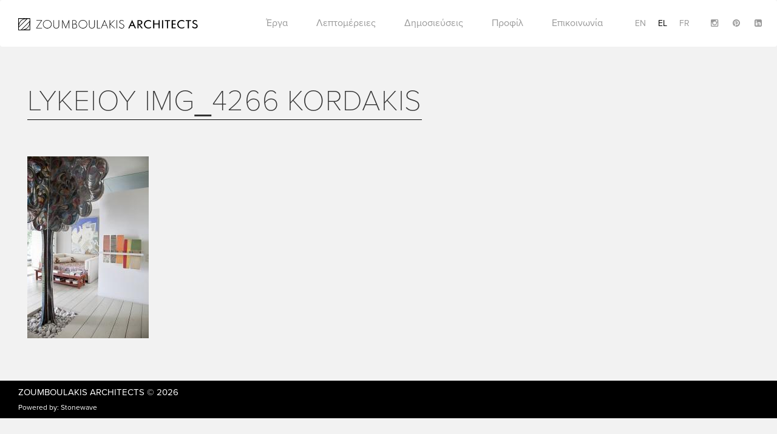

--- FILE ---
content_type: text/html; charset=UTF-8
request_url: https://www.zoumboulakisarchitects.gr/el/project/apartment-renovation-in-athens-2/attachment/lykeioy-img_4266-kordakis/
body_size: 8550
content:
<!DOCTYPE html>
<html lang="el">
  <head>
    <meta charset="utf-8">
    <meta http-equiv="X-UA-Compatible" content="IE=edge">
    <meta name="viewport" content="width=device-width, initial-scale=1">
    <!-- The above 3 meta tags *must* come first in the head; any other head content must come *after* these tags -->
    

    <!-- links -->
    <script data-minify="1" src="https://www.zoumboulakisarchitects.gr/wp-content/cache/min/1/poy2gcf.js?ver=1713949952"></script>
    <script>try{Typekit.load({ async: true });}catch(e){}</script>
    <meta name='robots' content='index, follow, max-image-preview:large, max-snippet:-1, max-video-preview:-1' />
<link rel="alternate" hreflang="en-us" href="https://www.zoumboulakisarchitects.gr/project/apartment-renovation-in-athens-2/attachment/lykeioy-img_4266-kordakis/" />
<link rel="alternate" hreflang="el" href="https://www.zoumboulakisarchitects.gr/el/project/apartment-renovation-in-athens-2/attachment/lykeioy-img_4266-kordakis/" />
<link rel="alternate" hreflang="fr-fr" href="https://www.zoumboulakisarchitects.gr/fr/project/apartment-renovation-in-athens-2/attachment/lykeioy-img_4266-kordakis-2/" />
<link rel="alternate" hreflang="x-default" href="https://www.zoumboulakisarchitects.gr/project/apartment-renovation-in-athens-2/attachment/lykeioy-img_4266-kordakis/" />

	<!-- This site is optimized with the Yoast SEO plugin v26.7 - https://yoast.com/wordpress/plugins/seo/ -->
	<title>LYKEIOY IMG_4266 KORDAKIS - Zoumboulakis Architects</title>
<link data-rocket-preload as="style" href="https://fonts.googleapis.com/css?family=Open%20Sans%3A400%2C300&#038;subset=greek%2Clatin&#038;display=swap" rel="preload">
<link href="https://fonts.googleapis.com/css?family=Open%20Sans%3A400%2C300&#038;subset=greek%2Clatin&#038;display=swap" media="print" onload="this.media=&#039;all&#039;" rel="stylesheet">
<noscript data-wpr-hosted-gf-parameters=""><link rel="stylesheet" href="https://fonts.googleapis.com/css?family=Open%20Sans%3A400%2C300&#038;subset=greek%2Clatin&#038;display=swap"></noscript>
	<link rel="canonical" href="https://www.zoumboulakisarchitects.gr/el/project/apartment-renovation-in-athens-2/attachment/lykeioy-img_4266-kordakis/" />
	<meta property="og:locale" content="el_GR" />
	<meta property="og:type" content="article" />
	<meta property="og:title" content="LYKEIOY IMG_4266 KORDAKIS - Zoumboulakis Architects" />
	<meta property="og:url" content="https://www.zoumboulakisarchitects.gr/el/project/apartment-renovation-in-athens-2/attachment/lykeioy-img_4266-kordakis/" />
	<meta property="og:site_name" content="Zoumboulakis Architects" />
	<meta property="og:image" content="https://www.zoumboulakisarchitects.gr/el/project/apartment-renovation-in-athens-2/attachment/lykeioy-img_4266-kordakis/" />
	<meta property="og:image:width" content="560" />
	<meta property="og:image:height" content="840" />
	<meta property="og:image:type" content="image/jpeg" />
	<meta name="twitter:card" content="summary_large_image" />
	<script type="application/ld+json" class="yoast-schema-graph">{"@context":"https://schema.org","@graph":[{"@type":"WebPage","@id":"https://www.zoumboulakisarchitects.gr/el/project/apartment-renovation-in-athens-2/attachment/lykeioy-img_4266-kordakis/","url":"https://www.zoumboulakisarchitects.gr/el/project/apartment-renovation-in-athens-2/attachment/lykeioy-img_4266-kordakis/","name":"LYKEIOY IMG_4266 KORDAKIS - Zoumboulakis Architects","isPartOf":{"@id":"https://www.zoumboulakisarchitects.gr/fr/#website"},"primaryImageOfPage":{"@id":"https://www.zoumboulakisarchitects.gr/el/project/apartment-renovation-in-athens-2/attachment/lykeioy-img_4266-kordakis/#primaryimage"},"image":{"@id":"https://www.zoumboulakisarchitects.gr/el/project/apartment-renovation-in-athens-2/attachment/lykeioy-img_4266-kordakis/#primaryimage"},"thumbnailUrl":"https://www.zoumboulakisarchitects.gr/wp-content/uploads/2016/04/LYKEIOY-IMG_4266-KORDAKIS.jpg","datePublished":"2016-04-27T10:37:35+00:00","breadcrumb":{"@id":"https://www.zoumboulakisarchitects.gr/el/project/apartment-renovation-in-athens-2/attachment/lykeioy-img_4266-kordakis/#breadcrumb"},"inLanguage":"el","potentialAction":[{"@type":"ReadAction","target":["https://www.zoumboulakisarchitects.gr/el/project/apartment-renovation-in-athens-2/attachment/lykeioy-img_4266-kordakis/"]}]},{"@type":"ImageObject","inLanguage":"el","@id":"https://www.zoumboulakisarchitects.gr/el/project/apartment-renovation-in-athens-2/attachment/lykeioy-img_4266-kordakis/#primaryimage","url":"https://www.zoumboulakisarchitects.gr/wp-content/uploads/2016/04/LYKEIOY-IMG_4266-KORDAKIS.jpg","contentUrl":"https://www.zoumboulakisarchitects.gr/wp-content/uploads/2016/04/LYKEIOY-IMG_4266-KORDAKIS.jpg"},{"@type":"BreadcrumbList","@id":"https://www.zoumboulakisarchitects.gr/el/project/apartment-renovation-in-athens-2/attachment/lykeioy-img_4266-kordakis/#breadcrumb","itemListElement":[{"@type":"ListItem","position":1,"name":"Home","item":"https://www.zoumboulakisarchitects.gr/el/"},{"@type":"ListItem","position":2,"name":"ΑΝΑΚΑΙΝΙΣΗ ΔΙΑΜΕΡΙΣΜΑΤΟΣ ΣΤΗΝ ΑΘΗΝΑ 2","item":"https://www.zoumboulakisarchitects.gr/el/project/apartment-renovation-in-athens-2/"},{"@type":"ListItem","position":3,"name":"LYKEIOY IMG_4266 KORDAKIS"}]},{"@type":"WebSite","@id":"https://www.zoumboulakisarchitects.gr/fr/#website","url":"https://www.zoumboulakisarchitects.gr/fr/","name":"Zoumboulakis Architects","description":"Architecture","potentialAction":[{"@type":"SearchAction","target":{"@type":"EntryPoint","urlTemplate":"https://www.zoumboulakisarchitects.gr/fr/?s={search_term_string}"},"query-input":{"@type":"PropertyValueSpecification","valueRequired":true,"valueName":"search_term_string"}}],"inLanguage":"el"}]}</script>
	<!-- / Yoast SEO plugin. -->


<link rel='dns-prefetch' href='//fonts.googleapis.com' />
<link rel='dns-prefetch' href='//maxcdn.bootstrapcdn.com' />
<link href='https://fonts.gstatic.com' crossorigin rel='preconnect' />
<link rel="alternate" type="application/rss+xml" title="Ροή Σχολίων Zoumboulakis Architects &raquo; LYKEIOY IMG_4266 KORDAKIS" href="https://www.zoumboulakisarchitects.gr/el/project/apartment-renovation-in-athens-2/attachment/lykeioy-img_4266-kordakis/feed/" />
<link rel="alternate" title="oEmbed (JSON)" type="application/json+oembed" href="https://www.zoumboulakisarchitects.gr/el/wp-json/oembed/1.0/embed?url=https%3A%2F%2Fwww.zoumboulakisarchitects.gr%2Fel%2Fproject%2Fapartment-renovation-in-athens-2%2Fattachment%2Flykeioy-img_4266-kordakis%2F" />
<link rel="alternate" title="oEmbed (XML)" type="text/xml+oembed" href="https://www.zoumboulakisarchitects.gr/el/wp-json/oembed/1.0/embed?url=https%3A%2F%2Fwww.zoumboulakisarchitects.gr%2Fel%2Fproject%2Fapartment-renovation-in-athens-2%2Fattachment%2Flykeioy-img_4266-kordakis%2F&#038;format=xml" />
<style id='wp-img-auto-sizes-contain-inline-css' type='text/css'>
img:is([sizes=auto i],[sizes^="auto," i]){contain-intrinsic-size:3000px 1500px}
/*# sourceURL=wp-img-auto-sizes-contain-inline-css */
</style>
<style id='wp-emoji-styles-inline-css' type='text/css'>

	img.wp-smiley, img.emoji {
		display: inline !important;
		border: none !important;
		box-shadow: none !important;
		height: 1em !important;
		width: 1em !important;
		margin: 0 0.07em !important;
		vertical-align: -0.1em !important;
		background: none !important;
		padding: 0 !important;
	}
/*# sourceURL=wp-emoji-styles-inline-css */
</style>
<link rel='stylesheet' id='wp-block-library-css' href='https://www.zoumboulakisarchitects.gr/wp-includes/css/dist/block-library/style.min.css?ver=6.9' type='text/css' media='all' />
<style id='wp-block-library-inline-css' type='text/css'>
/*wp_block_styles_on_demand_placeholder:696c61ea6b3e5*/
/*# sourceURL=wp-block-library-inline-css */
</style>
<style id='classic-theme-styles-inline-css' type='text/css'>
/*! This file is auto-generated */
.wp-block-button__link{color:#fff;background-color:#32373c;border-radius:9999px;box-shadow:none;text-decoration:none;padding:calc(.667em + 2px) calc(1.333em + 2px);font-size:1.125em}.wp-block-file__button{background:#32373c;color:#fff;text-decoration:none}
/*# sourceURL=/wp-includes/css/classic-themes.min.css */
</style>
<link data-minify="1" rel='stylesheet' id='categories-images-styles-css' href='https://www.zoumboulakisarchitects.gr/wp-content/cache/min/1/wp-content/plugins/categories-images/assets/css/zci-styles.css?ver=1766462742' type='text/css' media='all' />
<link rel='stylesheet' id='wpml-legacy-dropdown-0-css' href='https://www.zoumboulakisarchitects.gr/wp-content/plugins/sitepress-multilingual-cms/templates/language-switchers/legacy-dropdown/style.min.css?ver=1' type='text/css' media='all' />
<style id='wpml-legacy-dropdown-0-inline-css' type='text/css'>
.wpml-ls-statics-shortcode_actions{background-color:#ffffff;}.wpml-ls-statics-shortcode_actions, .wpml-ls-statics-shortcode_actions .wpml-ls-sub-menu, .wpml-ls-statics-shortcode_actions a {border-color:#cdcdcd;}.wpml-ls-statics-shortcode_actions a, .wpml-ls-statics-shortcode_actions .wpml-ls-sub-menu a, .wpml-ls-statics-shortcode_actions .wpml-ls-sub-menu a:link, .wpml-ls-statics-shortcode_actions li:not(.wpml-ls-current-language) .wpml-ls-link, .wpml-ls-statics-shortcode_actions li:not(.wpml-ls-current-language) .wpml-ls-link:link {color:#444444;background-color:#ffffff;}.wpml-ls-statics-shortcode_actions .wpml-ls-sub-menu a:hover,.wpml-ls-statics-shortcode_actions .wpml-ls-sub-menu a:focus, .wpml-ls-statics-shortcode_actions .wpml-ls-sub-menu a:link:hover, .wpml-ls-statics-shortcode_actions .wpml-ls-sub-menu a:link:focus {color:#000000;background-color:#eeeeee;}.wpml-ls-statics-shortcode_actions .wpml-ls-current-language > a {color:#444444;background-color:#ffffff;}.wpml-ls-statics-shortcode_actions .wpml-ls-current-language:hover>a, .wpml-ls-statics-shortcode_actions .wpml-ls-current-language>a:focus {color:#000000;background-color:#eeeeee;}
/*# sourceURL=wpml-legacy-dropdown-0-inline-css */
</style>

<link data-minify="1" rel='stylesheet' id='fontawesome-css' href='https://www.zoumboulakisarchitects.gr/wp-content/cache/min/1/font-awesome/4.5.0/css/font-awesome.min.css?ver=1713949952' type='text/css' media='all' />
<link data-minify="1" rel='stylesheet' id='bootstrap-css' href='https://www.zoumboulakisarchitects.gr/wp-content/cache/min/1/wp-content/themes/zoumboulakis/css/bootstrap.css?ver=1713949952' type='text/css' media='all' />
<link data-minify="1" rel='stylesheet' id='owl-css' href='https://www.zoumboulakisarchitects.gr/wp-content/cache/min/1/wp-content/themes/zoumboulakis/assets/stylesheets/owl.carousel.css?ver=1713949952' type='text/css' media='all' />
<link data-minify="1" rel='stylesheet' id='main_css-css' href='https://www.zoumboulakisarchitects.gr/wp-content/cache/min/1/wp-content/themes/zoumboulakis/css/main.css?ver=1713949952' type='text/css' media='all' />
<link rel='stylesheet' id='style-css' href='https://www.zoumboulakisarchitects.gr/wp-content/themes/zoumboulakis/style.css?ver=6.9' type='text/css' media='all' />
<script type="text/javascript" src="https://www.zoumboulakisarchitects.gr/wp-content/plugins/sitepress-multilingual-cms/templates/language-switchers/legacy-dropdown/script.min.js?ver=1" id="wpml-legacy-dropdown-0-js"></script>
<script type="text/javascript" src="https://www.zoumboulakisarchitects.gr/wp-includes/js/jquery/jquery.min.js?ver=3.7.1" id="jquery-core-js"></script>
<script type="text/javascript" src="https://www.zoumboulakisarchitects.gr/wp-includes/js/jquery/jquery-migrate.min.js?ver=3.4.1" id="jquery-migrate-js"></script>
<link rel="https://api.w.org/" href="https://www.zoumboulakisarchitects.gr/el/wp-json/" /><link rel="alternate" title="JSON" type="application/json" href="https://www.zoumboulakisarchitects.gr/el/wp-json/wp/v2/media/999" /><link rel="EditURI" type="application/rsd+xml" title="RSD" href="https://www.zoumboulakisarchitects.gr/xmlrpc.php?rsd" />
<meta name="generator" content="WordPress 6.9" />
<link rel='shortlink' href='https://www.zoumboulakisarchitects.gr/el/?p=999' />
<meta name="generator" content="WPML ver:4.8.6 stt:1,4,13;" />
<link rel="icon" href="https://www.zoumboulakisarchitects.gr/wp-content/uploads/2016/04/fav-150x150.png" sizes="32x32" />
<link rel="icon" href="https://www.zoumboulakisarchitects.gr/wp-content/uploads/2016/04/fav-300x300.png" sizes="192x192" />
<link rel="apple-touch-icon" href="https://www.zoumboulakisarchitects.gr/wp-content/uploads/2016/04/fav-300x300.png" />
<meta name="msapplication-TileImage" content="https://www.zoumboulakisarchitects.gr/wp-content/uploads/2016/04/fav-300x300.png" />
	    <script type="text/javascript" >
	        // var ajaxURL = 'https://www.zoumboulakisarchitects.gr/wp-admin/admin-ajax.php';
	        var mapPointer = 'https://www.zoumboulakisarchitects.gr/wp-content/themes/zoumboulakis/img/zoumboulakis-marker.png';
	        var arrowLeft = 'https://www.zoumboulakisarchitects.gr/wp-content/themes/zoumboulakis/img/arrow-left.svg';
	        var arrowRight = 'https://www.zoumboulakisarchitects.gr/wp-content/themes/zoumboulakis/img/arrow-right.svg';
	        var langCode = 'el';
	    </script>

					<style type="text/css" id="c4wp-checkout-css">
					.woocommerce-checkout .c4wp_captcha_field {
						margin-bottom: 10px;
						margin-top: 15px;
						position: relative;
						display: inline-block;
					}
				</style>
							<style type="text/css" id="c4wp-v3-lp-form-css">
				.login #login, .login #lostpasswordform {
					min-width: 350px !important;
				}
				.wpforms-field-c4wp iframe {
					width: 100% !important;
				}
			</style>
			<noscript><style id="rocket-lazyload-nojs-css">.rll-youtube-player, [data-lazy-src]{display:none !important;}</style></noscript>
    <!-- HTML5 shim and Respond.js for IE8 support of HTML5 elements and media queries -->
    <!-- WARNING: Respond.js doesn't work if you view the page via file:// -->
    <!--[if lt IE 9]>
      <script src="https://oss.maxcdn.com/html5shiv/3.7.2/html5shiv.min.js"></script>
      <script src="https://oss.maxcdn.com/respond/1.4.2/respond.min.js"></script>
    <![endif]-->

	<script>
      (function(i,s,o,g,r,a,m){i['GoogleAnalyticsObject']=r;i[r]=i[r]||function(){
      (i[r].q=i[r].q||[]).push(arguments)},i[r].l=1*new Date();a=s.createElement(o),
      m=s.getElementsByTagName(o)[0];a.async=1;a.src=g;m.parentNode.insertBefore(a,m)
      })(window,document,'script','https://www.google-analytics.com/analytics.js','ga');

      ga('create', 'UA-80648635-1', 'auto');
      ga('send', 'pageview');

    </script>

	
	<!-- Google tag (gtag.js) -->
	<script async src="https://www.googletagmanager.com/gtag/js?id=G-XZWZVVFENS"></script>
	<script>
	window.dataLayer = window.dataLayer || [];
	function gtag(){dataLayer.push(arguments);}
	gtag('js', new Date());

	gtag('config', 'G-XZWZVVFENS');
	</script>


  <meta name="generator" content="WP Rocket 3.20.3" data-wpr-features="wpr_minify_js wpr_lazyload_images wpr_lazyload_iframes wpr_minify_css wpr_desktop" /></head>
  <body class="attachment wp-singular attachment-template-default single single-attachment postid-999 attachmentid-999 attachment-jpeg wp-theme-zoumboulakis">

  <div data-rocket-location-hash="f737c2e96414048c3c10a327de7b86fc" class="loader">
    <img class="loader-logo" src="data:image/svg+xml,%3Csvg%20xmlns='http://www.w3.org/2000/svg'%20viewBox='0%200%200%200'%3E%3C/svg%3E" data-lazy-src="https://www.zoumboulakisarchitects.gr/wp-content/themes/zoumboulakis/img/logo-icon.svg"><noscript><img class="loader-logo" src="https://www.zoumboulakisarchitects.gr/wp-content/themes/zoumboulakis/img/logo-icon.svg"></noscript>
  </div>

  <!-- HEADER -->
    <div data-rocket-location-hash="cc27248065d318e4607b9d82297d3654" class="header">
      <nav class="navbar navbar-white">
        <div data-rocket-location-hash="e6eb6fcccd8ab4e0754c54f80a5d14c0" class="container">
          <div class="navbar-header">
            <div class="burger hidden-sm hidden-md hidden-lg">
              <a href="#">
                <span></span>
                <span></span>
                <span></span>
              </a>
            </div>
            <a class="navbar-brand" href="https://www.zoumboulakisarchitects.gr/el/">
              <img alt="Brand" src="data:image/svg+xml,%3Csvg%20xmlns='http://www.w3.org/2000/svg'%20viewBox='0%200%200%200'%3E%3C/svg%3E" data-lazy-src="https://www.zoumboulakisarchitects.gr/wp-content/themes/zoumboulakis/img/logo.svg"><noscript><img alt="Brand" src="https://www.zoumboulakisarchitects.gr/wp-content/themes/zoumboulakis/img/logo.svg"></noscript>
            </a>
          </div>
          
          <div class="nav-wrapper">
                  <ul class="nav navbar-right social social-header menu-languages pl-5">
                      <li><a href="https://www.instagram.com/zoumboulakis_architects?igsh=NzBzbTU4NTJ5azc3" target="_blank"><i class="fa fa-instagram"></i></a></li>
                      <li><a href="https://gr.pinterest.com/theodorez/" target="_blank"><i class="fa fa-pinterest"></i></a></li>
                      <li><a href="https://www.linkedin.com/in/theodorezoumboulakis" target="_blank"><i class="fa fa-linkedin-square"></i></a></li>
                  </ul>

                    <ul class="nav menu-languages navbar-right"><li><a href="https://www.zoumboulakisarchitects.gr/project/apartment-renovation-in-athens-2/attachment/lykeioy-img_4266-kordakis/">en</a></li><li class="active"><a href="https://www.zoumboulakisarchitects.gr/el/project/apartment-renovation-in-athens-2/attachment/lykeioy-img_4266-kordakis/">el</a></li><li><a href="https://www.zoumboulakisarchitects.gr/fr/project/apartment-renovation-in-athens-2/attachment/lykeioy-img_4266-kordakis-2/">fr</a></li></ul>
                    <ul id="menu-header-navigation-greek" class="nav menu-navigation"><li id="menu-item-1522" class="menu-item menu-item-type-post_type menu-item-object-page menu-item-has-children menu-item-1522"><a href="https://www.zoumboulakisarchitects.gr/el/categories/">Έργα</a>
<ul class="sub-menu">
<li class="subtitle close-submenu"><h3><span><img src="data:image/svg+xml,%3Csvg%20xmlns='http://www.w3.org/2000/svg'%20viewBox='0%200%200%200'%3E%3C/svg%3E" data-lazy-src="https://www.zoumboulakisarchitects.gr/wp-content/themes/zoumboulakis/img/ico-back.svg"><noscript><img src="https://www.zoumboulakisarchitects.gr/wp-content/themes/zoumboulakis/img/ico-back.svg"></noscript></span></h3></li>	<li id="menu-item-1535" class="menu-item menu-item-type-taxonomy menu-item-object-project-tax menu-item-1535"><a href="https://www.zoumboulakisarchitects.gr/el/projects/vacation-houses-el/">Εξοχικές Κατοικίες</a></li>
	<li id="menu-item-1536" class="menu-item menu-item-type-taxonomy menu-item-object-project-tax menu-item-1536"><a href="https://www.zoumboulakisarchitects.gr/el/projects/city-residences-el/">Αστικές Κατοικίες</a></li>
	<li id="menu-item-1537" class="menu-item menu-item-type-taxonomy menu-item-object-project-tax menu-item-1537"><a href="https://www.zoumboulakisarchitects.gr/el/projects/commercial-tourism-el/">Επαγγελματικοί χώροι</a></li>
	<li id="menu-item-1538" class="menu-item menu-item-type-taxonomy menu-item-object-project-tax menu-item-1538"><a href="https://www.zoumboulakisarchitects.gr/el/projects/partnerships-el/">Συνεργασίες</a></li>
	<li id="menu-item-1539" class="menu-item menu-item-type-taxonomy menu-item-object-project-tax menu-item-1539"><a href="https://www.zoumboulakisarchitects.gr/el/projects/tourist-accomodations-el/">Τουριστικές Εγκαταστάσεις</a></li>
</ul>
</li>
<li id="menu-item-1523" class="menu-item menu-item-type-post_type menu-item-object-page menu-item-has-children menu-item-1523"><a href="https://www.zoumboulakisarchitects.gr/el/details/">Λεπτομέρειες</a>
<ul class="sub-menu">
<li class="subtitle close-submenu"><h3><span><img src="data:image/svg+xml,%3Csvg%20xmlns='http://www.w3.org/2000/svg'%20viewBox='0%200%200%200'%3E%3C/svg%3E" data-lazy-src="https://www.zoumboulakisarchitects.gr/wp-content/themes/zoumboulakis/img/ico-back.svg"><noscript><img src="https://www.zoumboulakisarchitects.gr/wp-content/themes/zoumboulakis/img/ico-back.svg"></noscript></span></h3></li>	<li id="menu-item-1540" class="menu-item menu-item-type-taxonomy menu-item-object-detail-tax menu-item-1540"><a href="https://www.zoumboulakisarchitects.gr/el/details/%cf%83%ce%ba%ce%ac%ce%bb%ce%b5%cf%82/">Σκάλες</a></li>
	<li id="menu-item-1541" class="menu-item menu-item-type-taxonomy menu-item-object-detail-tax menu-item-1541"><a href="https://www.zoumboulakisarchitects.gr/el/details/wet-areas-el/">Υγροί Χώροι</a></li>
	<li id="menu-item-1542" class="menu-item menu-item-type-taxonomy menu-item-object-detail-tax menu-item-1542"><a href="https://www.zoumboulakisarchitects.gr/el/details/furnitures-el/">Έπιπλα</a></li>
	<li id="menu-item-1543" class="menu-item menu-item-type-taxonomy menu-item-object-detail-tax menu-item-1543"><a href="https://www.zoumboulakisarchitects.gr/el/details/landscapes-el/">Περιβάλλων Χώρος &amp; Πισίνες</a></li>
	<li id="menu-item-1544" class="menu-item menu-item-type-taxonomy menu-item-object-detail-tax menu-item-1544"><a href="https://www.zoumboulakisarchitects.gr/el/details/other-elements-el/">Διάφορα Στοιχεία</a></li>
	<li id="menu-item-1545" class="menu-item menu-item-type-taxonomy menu-item-object-detail-tax menu-item-1545"><a href="https://www.zoumboulakisarchitects.gr/el/details/designed-objects-el/">Αντικείμενα Design</a></li>
</ul>
</li>
<li id="menu-item-1520" class="menu-item menu-item-type-post_type menu-item-object-page menu-item-1520"><a href="https://www.zoumboulakisarchitects.gr/el/publications/">Δημοσιεύσεις</a></li>
<li id="menu-item-1524" class="menu-item menu-item-type-post_type menu-item-object-page menu-item-1524"><a href="https://www.zoumboulakisarchitects.gr/el/profile/">Προφίλ</a></li>
<li id="menu-item-1521" class="menu-item menu-item-type-post_type menu-item-object-page menu-item-1521"><a href="https://www.zoumboulakisarchitects.gr/el/contact/">Επικοινωνία</a></li>
</ul>

                </div>
            </div>
        </nav>
    </div>
    
    <!-- .HEADER -->
 	<!-- BODY -->
    <div data-rocket-location-hash="7f71af79fdbee5cf7143f0a7e2609eaf" class="content-page container">
        <div data-rocket-location-hash="e588eac7f6a4aa4d1c93adf3fb6980dc" class="col-xs-12">
            <h1 class="page-title">LYKEIOY IMG_4266 KORDAKIS</h1>
        </div>

        <div data-rocket-location-hash="341bca5cacf1f1d2654ff2de0838d63e" class="col-sm-12 col-md-8 content-column">
            <p class="attachment"><a href='https://www.zoumboulakisarchitects.gr/wp-content/uploads/2016/04/LYKEIOY-IMG_4266-KORDAKIS.jpg'><img fetchpriority="high" decoding="async" width="200" height="300" src="data:image/svg+xml,%3Csvg%20xmlns='http://www.w3.org/2000/svg'%20viewBox='0%200%20200%20300'%3E%3C/svg%3E" class="attachment-medium size-medium" alt="" data-lazy-srcset="https://www.zoumboulakisarchitects.gr/wp-content/uploads/2016/04/LYKEIOY-IMG_4266-KORDAKIS-200x300.jpg 200w, https://www.zoumboulakisarchitects.gr/wp-content/uploads/2016/04/LYKEIOY-IMG_4266-KORDAKIS.jpg 560w" data-lazy-sizes="(max-width: 200px) 100vw, 200px" data-lazy-src="https://www.zoumboulakisarchitects.gr/wp-content/uploads/2016/04/LYKEIOY-IMG_4266-KORDAKIS-200x300.jpg" /><noscript><img fetchpriority="high" decoding="async" width="200" height="300" src="https://www.zoumboulakisarchitects.gr/wp-content/uploads/2016/04/LYKEIOY-IMG_4266-KORDAKIS-200x300.jpg" class="attachment-medium size-medium" alt="" srcset="https://www.zoumboulakisarchitects.gr/wp-content/uploads/2016/04/LYKEIOY-IMG_4266-KORDAKIS-200x300.jpg 200w, https://www.zoumboulakisarchitects.gr/wp-content/uploads/2016/04/LYKEIOY-IMG_4266-KORDAKIS.jpg 560w" sizes="(max-width: 200px) 100vw, 200px" /></noscript></a></p>
        </div>

        <div data-rocket-location-hash="abc993de544e9d01e02de26b357f5193" class="col-sm-12 col-md-4 content-column">
                    </div>
        
    </div>
    <!-- .BODY -->


    <!-- FOOTER -->
    <div data-rocket-location-hash="8523e73bc5326c1eb5b9ee5b5c8fddd6" class="footer">
        <div class="container">
            <div data-rocket-location-hash="101c550418fcae4e29d05773bbacb152" class="row">
                <div class="col-sm-4">
                    <p class="copy"><a href="https://www.zoumboulakisarchitects.gr/el/">Zoumboulakis Architects</a> &copy; 2026</p>
                    <p class="credits">Powered by: <a rel="nofollow" target="_blank" href="http://www.stonewave.net/">Stonewave</a></p>
                </div>
                <div class="col-sm-4">
                </div>
                <div class="col-sm-4">
                    <ul class="social">
                        <!-- <li><a href="https://www.facebook.com/zoumboulakis.architects"><i class="fa fa-facebook-square"></i></a></li> -->
                        <!-- <li><a href="https://www.instagram.com/zoumboulakis_architects/"><i class="fa fa-instagram"></i></a></li>
                        <li><a href="https://gr.pinterest.com/theodorez/"><i class="fa fa-pinterest"></i></a></li>
                        <li><a href="https://www.linkedin.com/in/theodorezoumboulakis"><i class="fa fa-linkedin-square"></i></a></li> -->
                    </ul>
                </div>
            </div>
        </div>
    </div>
    <!-- .FOOTER -->

    <script type="speculationrules">
{"prefetch":[{"source":"document","where":{"and":[{"href_matches":"/el/*"},{"not":{"href_matches":["/wp-*.php","/wp-admin/*","/wp-content/uploads/*","/wp-content/*","/wp-content/plugins/*","/wp-content/themes/zoumboulakis/*","/el/*\\?(.+)"]}},{"not":{"selector_matches":"a[rel~=\"nofollow\"]"}},{"not":{"selector_matches":".no-prefetch, .no-prefetch a"}}]},"eagerness":"conservative"}]}
</script>
<script type="text/javascript" src="https://www.zoumboulakisarchitects.gr/wp-content/themes/zoumboulakis/assets/javascripts/bootstrap.min.js?ver=6.9" id="bootstrap-js"></script>
<script type="text/javascript" src="https://www.zoumboulakisarchitects.gr/wp-content/themes/zoumboulakis/assets/javascripts/owl.carousel.min.js?ver=6.9" id="owl-js"></script>
<script data-minify="1" type="text/javascript" src="https://www.zoumboulakisarchitects.gr/wp-content/cache/min/1/wp-content/themes/zoumboulakis/js/main.js?ver=1713949952" id="main_js-js"></script>
<script id="wp-emoji-settings" type="application/json">
{"baseUrl":"https://s.w.org/images/core/emoji/17.0.2/72x72/","ext":".png","svgUrl":"https://s.w.org/images/core/emoji/17.0.2/svg/","svgExt":".svg","source":{"concatemoji":"https://www.zoumboulakisarchitects.gr/wp-includes/js/wp-emoji-release.min.js?ver=6.9"}}
</script>
<script type="module">
/* <![CDATA[ */
/*! This file is auto-generated */
const a=JSON.parse(document.getElementById("wp-emoji-settings").textContent),o=(window._wpemojiSettings=a,"wpEmojiSettingsSupports"),s=["flag","emoji"];function i(e){try{var t={supportTests:e,timestamp:(new Date).valueOf()};sessionStorage.setItem(o,JSON.stringify(t))}catch(e){}}function c(e,t,n){e.clearRect(0,0,e.canvas.width,e.canvas.height),e.fillText(t,0,0);t=new Uint32Array(e.getImageData(0,0,e.canvas.width,e.canvas.height).data);e.clearRect(0,0,e.canvas.width,e.canvas.height),e.fillText(n,0,0);const a=new Uint32Array(e.getImageData(0,0,e.canvas.width,e.canvas.height).data);return t.every((e,t)=>e===a[t])}function p(e,t){e.clearRect(0,0,e.canvas.width,e.canvas.height),e.fillText(t,0,0);var n=e.getImageData(16,16,1,1);for(let e=0;e<n.data.length;e++)if(0!==n.data[e])return!1;return!0}function u(e,t,n,a){switch(t){case"flag":return n(e,"\ud83c\udff3\ufe0f\u200d\u26a7\ufe0f","\ud83c\udff3\ufe0f\u200b\u26a7\ufe0f")?!1:!n(e,"\ud83c\udde8\ud83c\uddf6","\ud83c\udde8\u200b\ud83c\uddf6")&&!n(e,"\ud83c\udff4\udb40\udc67\udb40\udc62\udb40\udc65\udb40\udc6e\udb40\udc67\udb40\udc7f","\ud83c\udff4\u200b\udb40\udc67\u200b\udb40\udc62\u200b\udb40\udc65\u200b\udb40\udc6e\u200b\udb40\udc67\u200b\udb40\udc7f");case"emoji":return!a(e,"\ud83e\u1fac8")}return!1}function f(e,t,n,a){let r;const o=(r="undefined"!=typeof WorkerGlobalScope&&self instanceof WorkerGlobalScope?new OffscreenCanvas(300,150):document.createElement("canvas")).getContext("2d",{willReadFrequently:!0}),s=(o.textBaseline="top",o.font="600 32px Arial",{});return e.forEach(e=>{s[e]=t(o,e,n,a)}),s}function r(e){var t=document.createElement("script");t.src=e,t.defer=!0,document.head.appendChild(t)}a.supports={everything:!0,everythingExceptFlag:!0},new Promise(t=>{let n=function(){try{var e=JSON.parse(sessionStorage.getItem(o));if("object"==typeof e&&"number"==typeof e.timestamp&&(new Date).valueOf()<e.timestamp+604800&&"object"==typeof e.supportTests)return e.supportTests}catch(e){}return null}();if(!n){if("undefined"!=typeof Worker&&"undefined"!=typeof OffscreenCanvas&&"undefined"!=typeof URL&&URL.createObjectURL&&"undefined"!=typeof Blob)try{var e="postMessage("+f.toString()+"("+[JSON.stringify(s),u.toString(),c.toString(),p.toString()].join(",")+"));",a=new Blob([e],{type:"text/javascript"});const r=new Worker(URL.createObjectURL(a),{name:"wpTestEmojiSupports"});return void(r.onmessage=e=>{i(n=e.data),r.terminate(),t(n)})}catch(e){}i(n=f(s,u,c,p))}t(n)}).then(e=>{for(const n in e)a.supports[n]=e[n],a.supports.everything=a.supports.everything&&a.supports[n],"flag"!==n&&(a.supports.everythingExceptFlag=a.supports.everythingExceptFlag&&a.supports[n]);var t;a.supports.everythingExceptFlag=a.supports.everythingExceptFlag&&!a.supports.flag,a.supports.everything||((t=a.source||{}).concatemoji?r(t.concatemoji):t.wpemoji&&t.twemoji&&(r(t.twemoji),r(t.wpemoji)))});
//# sourceURL=https://www.zoumboulakisarchitects.gr/wp-includes/js/wp-emoji-loader.min.js
/* ]]> */
</script>
<script>window.lazyLoadOptions=[{elements_selector:"img[data-lazy-src],.rocket-lazyload,iframe[data-lazy-src]",data_src:"lazy-src",data_srcset:"lazy-srcset",data_sizes:"lazy-sizes",class_loading:"lazyloading",class_loaded:"lazyloaded",threshold:300,callback_loaded:function(element){if(element.tagName==="IFRAME"&&element.dataset.rocketLazyload=="fitvidscompatible"){if(element.classList.contains("lazyloaded")){if(typeof window.jQuery!="undefined"){if(jQuery.fn.fitVids){jQuery(element).parent().fitVids()}}}}}},{elements_selector:".rocket-lazyload",data_src:"lazy-src",data_srcset:"lazy-srcset",data_sizes:"lazy-sizes",class_loading:"lazyloading",class_loaded:"lazyloaded",threshold:300,}];window.addEventListener('LazyLoad::Initialized',function(e){var lazyLoadInstance=e.detail.instance;if(window.MutationObserver){var observer=new MutationObserver(function(mutations){var image_count=0;var iframe_count=0;var rocketlazy_count=0;mutations.forEach(function(mutation){for(var i=0;i<mutation.addedNodes.length;i++){if(typeof mutation.addedNodes[i].getElementsByTagName!=='function'){continue}
if(typeof mutation.addedNodes[i].getElementsByClassName!=='function'){continue}
images=mutation.addedNodes[i].getElementsByTagName('img');is_image=mutation.addedNodes[i].tagName=="IMG";iframes=mutation.addedNodes[i].getElementsByTagName('iframe');is_iframe=mutation.addedNodes[i].tagName=="IFRAME";rocket_lazy=mutation.addedNodes[i].getElementsByClassName('rocket-lazyload');image_count+=images.length;iframe_count+=iframes.length;rocketlazy_count+=rocket_lazy.length;if(is_image){image_count+=1}
if(is_iframe){iframe_count+=1}}});if(image_count>0||iframe_count>0||rocketlazy_count>0){lazyLoadInstance.update()}});var b=document.getElementsByTagName("body")[0];var config={childList:!0,subtree:!0};observer.observe(b,config)}},!1)</script><script data-no-minify="1" async src="https://www.zoumboulakisarchitects.gr/wp-content/plugins/wp-rocket/assets/js/lazyload/17.8.3/lazyload.min.js"></script>
  <script>var rocket_beacon_data = {"ajax_url":"https:\/\/www.zoumboulakisarchitects.gr\/wp-admin\/admin-ajax.php","nonce":"7ac512b58c","url":"https:\/\/www.zoumboulakisarchitects.gr\/el\/project\/apartment-renovation-in-athens-2\/attachment\/lykeioy-img_4266-kordakis","is_mobile":false,"width_threshold":1600,"height_threshold":700,"delay":500,"debug":null,"status":{"atf":true,"lrc":true,"preconnect_external_domain":true},"elements":"img, video, picture, p, main, div, li, svg, section, header, span","lrc_threshold":1800,"preconnect_external_domain_elements":["link","script","iframe"],"preconnect_external_domain_exclusions":["static.cloudflareinsights.com","rel=\"profile\"","rel=\"preconnect\"","rel=\"dns-prefetch\"","rel=\"icon\""]}</script><script data-name="wpr-wpr-beacon" src='https://www.zoumboulakisarchitects.gr/wp-content/plugins/wp-rocket/assets/js/wpr-beacon.min.js' async></script><script defer src="https://static.cloudflareinsights.com/beacon.min.js/vcd15cbe7772f49c399c6a5babf22c1241717689176015" integrity="sha512-ZpsOmlRQV6y907TI0dKBHq9Md29nnaEIPlkf84rnaERnq6zvWvPUqr2ft8M1aS28oN72PdrCzSjY4U6VaAw1EQ==" data-cf-beacon='{"version":"2024.11.0","token":"9d4c151443ad4743b11b4080b590796e","r":1,"server_timing":{"name":{"cfCacheStatus":true,"cfEdge":true,"cfExtPri":true,"cfL4":true,"cfOrigin":true,"cfSpeedBrain":true},"location_startswith":null}}' crossorigin="anonymous"></script>
</body>
</html>
<!-- This website is like a Rocket, isn't it? Performance optimized by WP Rocket. Learn more: https://wp-rocket.me -->